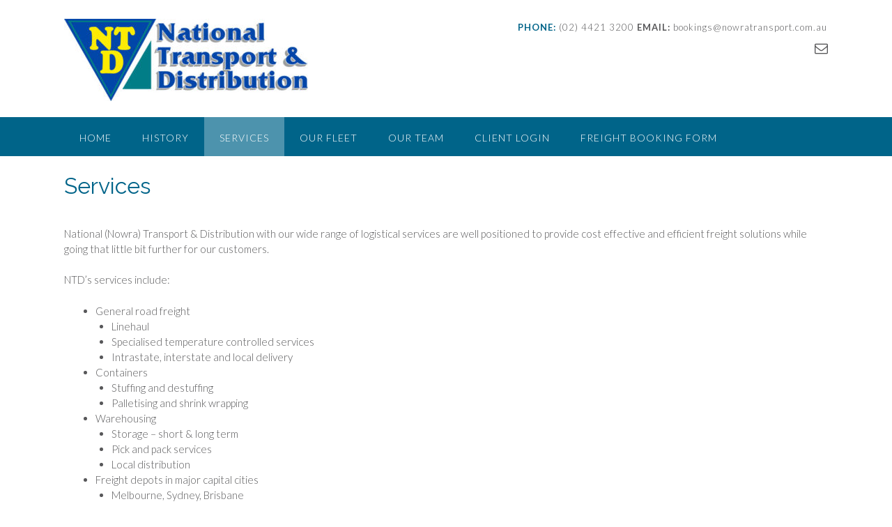

--- FILE ---
content_type: text/html; charset=UTF-8
request_url: https://www.nowratransport.com.au/services/
body_size: 4699
content:
<!DOCTYPE html>
<html lang="en-US" prefix="og: http://ogp.me/ns#">
<head>
<meta charset="UTF-8">
<meta name="viewport" content="width=device-width, initial-scale=1">
<link rel="profile" href="http://gmpg.org/xfn/11">
<link rel="pingback" href="https://www.nowratransport.com.au/xmlrpc.php">

<title>Services - Nowra Transport &amp; Distribution</title>

<!-- This site is optimized with the Yoast SEO plugin v3.9 - https://yoast.com/wordpress/plugins/seo/ -->
<link rel="canonical" href="https://www.nowratransport.com.au/services/" />
<meta property="og:locale" content="en_US" />
<meta property="og:type" content="article" />
<meta property="og:title" content="Services - Nowra Transport &amp; Distribution" />
<meta property="og:description" content="National (Nowra) Transport &amp; Distribution with our wide range of logistical services are well positioned to provide cost effective and efficient freight solutions while going that little bit further for our customers. NTD’s services include: General road freight Linehaul Specialised temperature controlled services Intrastate, interstate and local delivery Containers Stuffing and destuffing Palletising and shrink Read More" />
<meta property="og:url" content="https://www.nowratransport.com.au/services/" />
<meta property="og:site_name" content="Nowra Transport &amp; Distribution" />
<meta property="og:image" content="https://www.nowratransport.com.au/wp-content/uploads/2022/07/truck2.jpg" />
<meta name="twitter:card" content="summary" />
<meta name="twitter:description" content="National (Nowra) Transport &amp; Distribution with our wide range of logistical services are well positioned to provide cost effective and efficient freight solutions while going that little bit further for our customers. NTD’s services include: General road freight Linehaul Specialised temperature controlled services Intrastate, interstate and local delivery Containers Stuffing and destuffing Palletising and shrink Read More" />
<meta name="twitter:title" content="Services - Nowra Transport &amp; Distribution" />
<meta name="twitter:image" content="https://www.nowratransport.com.au/wp-content/uploads/2022/07/truck2.jpg" />
<!-- / Yoast SEO plugin. -->

<link rel='dns-prefetch' href='//fonts.googleapis.com' />
<link rel='dns-prefetch' href='//s.w.org' />
<link rel="alternate" type="application/rss+xml" title="Nowra Transport &amp; Distribution &raquo; Feed" href="https://www.nowratransport.com.au/feed/" />
<link rel="alternate" type="application/rss+xml" title="Nowra Transport &amp; Distribution &raquo; Comments Feed" href="https://www.nowratransport.com.au/comments/feed/" />
		<script type="text/javascript">
			window._wpemojiSettings = {"baseUrl":"https:\/\/s.w.org\/images\/core\/emoji\/12.0.0-1\/72x72\/","ext":".png","svgUrl":"https:\/\/s.w.org\/images\/core\/emoji\/12.0.0-1\/svg\/","svgExt":".svg","source":{"concatemoji":"https:\/\/www.nowratransport.com.au\/wp-includes\/js\/wp-emoji-release.min.js?ver=5.2.23"}};
			!function(e,a,t){var n,r,o,i=a.createElement("canvas"),p=i.getContext&&i.getContext("2d");function s(e,t){var a=String.fromCharCode;p.clearRect(0,0,i.width,i.height),p.fillText(a.apply(this,e),0,0);e=i.toDataURL();return p.clearRect(0,0,i.width,i.height),p.fillText(a.apply(this,t),0,0),e===i.toDataURL()}function c(e){var t=a.createElement("script");t.src=e,t.defer=t.type="text/javascript",a.getElementsByTagName("head")[0].appendChild(t)}for(o=Array("flag","emoji"),t.supports={everything:!0,everythingExceptFlag:!0},r=0;r<o.length;r++)t.supports[o[r]]=function(e){if(!p||!p.fillText)return!1;switch(p.textBaseline="top",p.font="600 32px Arial",e){case"flag":return s([55356,56826,55356,56819],[55356,56826,8203,55356,56819])?!1:!s([55356,57332,56128,56423,56128,56418,56128,56421,56128,56430,56128,56423,56128,56447],[55356,57332,8203,56128,56423,8203,56128,56418,8203,56128,56421,8203,56128,56430,8203,56128,56423,8203,56128,56447]);case"emoji":return!s([55357,56424,55356,57342,8205,55358,56605,8205,55357,56424,55356,57340],[55357,56424,55356,57342,8203,55358,56605,8203,55357,56424,55356,57340])}return!1}(o[r]),t.supports.everything=t.supports.everything&&t.supports[o[r]],"flag"!==o[r]&&(t.supports.everythingExceptFlag=t.supports.everythingExceptFlag&&t.supports[o[r]]);t.supports.everythingExceptFlag=t.supports.everythingExceptFlag&&!t.supports.flag,t.DOMReady=!1,t.readyCallback=function(){t.DOMReady=!0},t.supports.everything||(n=function(){t.readyCallback()},a.addEventListener?(a.addEventListener("DOMContentLoaded",n,!1),e.addEventListener("load",n,!1)):(e.attachEvent("onload",n),a.attachEvent("onreadystatechange",function(){"complete"===a.readyState&&t.readyCallback()})),(n=t.source||{}).concatemoji?c(n.concatemoji):n.wpemoji&&n.twemoji&&(c(n.twemoji),c(n.wpemoji)))}(window,document,window._wpemojiSettings);
		</script>
		<style type="text/css">
img.wp-smiley,
img.emoji {
	display: inline !important;
	border: none !important;
	box-shadow: none !important;
	height: 1em !important;
	width: 1em !important;
	margin: 0 .07em !important;
	vertical-align: -0.1em !important;
	background: none !important;
	padding: 0 !important;
}
</style>
	<link rel='stylesheet' id='siteorigin-panels-front-css'  href='https://www.nowratransport.com.au/wp-content/plugins/siteorigin-panels/css/front.css?ver=2.4.21' type='text/css' media='all' />
<link rel='stylesheet' id='wp-block-library-css'  href='https://www.nowratransport.com.au/wp-includes/css/dist/block-library/style.min.css?ver=5.2.23' type='text/css' media='all' />
<link rel='stylesheet' id='contact-form-7-css'  href='https://www.nowratransport.com.au/wp-content/plugins/contact-form-7/includes/css/styles.css?ver=4.6' type='text/css' media='all' />
<link rel='stylesheet' id='sow-button-base-css'  href='https://www.nowratransport.com.au/wp-content/plugins/so-widgets-bundle/widgets/button/css/style.css?ver=1.7.2' type='text/css' media='all' />
<link rel='stylesheet' id='panoramic-site-title-font-default-css'  href='//fonts.googleapis.com/css?family=Kaushan+Script%3A400&#038;ver=1.0.21' type='text/css' media='all' />
<link rel='stylesheet' id='panoramic-body-font-default-css'  href='//fonts.googleapis.com/css?family=Lato%3A300%2C300italic%2C400%2C400italic%2C600%2C600italic%2C700%2C700italic&#038;ver=1.0.21' type='text/css' media='all' />
<link rel='stylesheet' id='panoramic-heading-font-default-css'  href='//fonts.googleapis.com/css?family=Raleway%3A500%2C600%2C700%2C100%2C800%2C400%2C300&#038;ver=1.0.21' type='text/css' media='all' />
<link rel='stylesheet' id='panoramic-header-standard-css'  href='https://www.nowratransport.com.au/wp-content/themes/panoramic/library/css/header-standard.css?ver=1.0.21' type='text/css' media='all' />
<link rel='stylesheet' id='panoramic-font-awesome-css'  href='https://www.nowratransport.com.au/wp-content/themes/panoramic/library/fonts/font-awesome/css/font-awesome.css?ver=4.2.0' type='text/css' media='all' />
<link rel='stylesheet' id='panoramic-style-css'  href='https://www.nowratransport.com.au/wp-content/themes/panoramic/style.css?ver=1.0.21' type='text/css' media='all' />
<link rel='stylesheet' id='panoramic_customizer_theme_fonts-css'  href='//fonts.googleapis.com/css?family=Kaushan+Script%3Aregular|Raleway%3Aregular%2C700|Lato%3Aregular%2Citalic%2C700%26subset%3Dlatin%2C' type='text/css' media='screen' />
<script type='text/javascript' src='https://www.nowratransport.com.au/wp-includes/js/jquery/jquery.js?ver=1.12.4-wp'></script>
<script type='text/javascript' src='https://www.nowratransport.com.au/wp-includes/js/jquery/jquery-migrate.min.js?ver=1.4.1'></script>
<script type='text/javascript' src='https://www.nowratransport.com.au/wp-content/plugins/slider/js/jssor.js?ver=5.2.23'></script>
<script type='text/javascript' src='https://www.nowratransport.com.au/wp-content/plugins/slider/js/helper.js?ver=5.2.23'></script>
<link rel='https://api.w.org/' href='https://www.nowratransport.com.au/wp-json/' />
<link rel="EditURI" type="application/rsd+xml" title="RSD" href="https://www.nowratransport.com.au/xmlrpc.php?rsd" />
<link rel="wlwmanifest" type="application/wlwmanifest+xml" href="https://www.nowratransport.com.au/wp-includes/wlwmanifest.xml" /> 
<meta name="generator" content="WordPress 5.2.23" />
<link rel='shortlink' href='https://www.nowratransport.com.au/?p=11' />
<link rel="alternate" type="application/json+oembed" href="https://www.nowratransport.com.au/wp-json/oembed/1.0/embed?url=https%3A%2F%2Fwww.nowratransport.com.au%2Fservices%2F" />
<link rel="alternate" type="text/xml+oembed" href="https://www.nowratransport.com.au/wp-json/oembed/1.0/embed?url=https%3A%2F%2Fwww.nowratransport.com.au%2Fservices%2F&#038;format=xml" />

        <style>
            .wuc-overlay{ background-image: url('https://www.nowratransport.com.au/wp-content/plugins/wp-construction-mode//inc/img/construction.jpg'); }
            #wuc-wrapper #wuc-box h2.title,
            #wuc-box .subtitle,
            #defaultCountdown,
            #defaultCountdown span{ color: #fff }
        </style>
        
<!-- Begin Custom CSS -->
<style type="text/css" id="out-the-box-custom-css">
.site-footer{background-color:#ffffff;}
</style>
<!-- End Custom CSS -->
<link rel="icon" href="https://www.nowratransport.com.au/wp-content/uploads/2016/08/cropped-logo2-1-32x32.png" sizes="32x32" />
<link rel="icon" href="https://www.nowratransport.com.au/wp-content/uploads/2016/08/cropped-logo2-1-192x192.png" sizes="192x192" />
<link rel="apple-touch-icon-precomposed" href="https://www.nowratransport.com.au/wp-content/uploads/2016/08/cropped-logo2-1-180x180.png" />
<meta name="msapplication-TileImage" content="https://www.nowratransport.com.au/wp-content/uploads/2016/08/cropped-logo2-1-270x270.png" />
</head>

<body class="page-template page-template-template-full-width page-template-template-full-width-php page page-id-11 wp-custom-logo">

<header id="masthead" class="site-header panoramic-header-layout-standard" role="banner">

            
        

<div class="site-container">
    
    <div class="branding">
        <a href="https://www.nowratransport.com.au/" class="custom-logo-link" rel="home"><img width="350" height="118" src="https://www.nowratransport.com.au/wp-content/uploads/2016/09/ntd_500-e1474942751693.jpg" class="custom-logo" alt="Nowra Transport &amp; Distribution" /></a>    </div><!-- .site-branding -->
    
    <div class="site-header-right">
        
                    <div class="info-text">
            	<strong><em>PHONE:</em></strong> (02) 4421 3200 <strong> EMAIL:  </strong>bookings@nowratransport.com.au            </div>
			<ul class="social-links">
<li><a href="mailto:%62&#111;%6f&#107;i&#110;%67s&#064;no%77%72a&#116;r%61%6espo&#114;%74&#046;com%2eau" title="Send us an email" class="social-email"><i class="fa fa-envelope-o"></i></a></li></ul>                
    </div>
    <div class="clearboth"></div>
    
	    
</div>

        
<nav id="site-navigation" class="main-navigation border-bottom " role="navigation">
	<span class="header-menu-button"><i class="fa fa-bars"></i></span>
	<div id="main-menu" class="main-menu-container panoramic-mobile-menu-standard-color-scheme">
		<div class="main-menu-close"><i class="fa fa-angle-right"></i><i class="fa fa-angle-left"></i></div>
		<div class="main-navigation-inner"><ul id="menu-main" class="menu"><li id="menu-item-83" class="menu-item menu-item-type-custom menu-item-object-custom menu-item-home menu-item-83"><a href="https://www.nowratransport.com.au">Home</a></li>
<li id="menu-item-23" class="menu-item menu-item-type-post_type menu-item-object-page menu-item-23"><a href="https://www.nowratransport.com.au/history/">History</a></li>
<li id="menu-item-22" class="menu-item menu-item-type-post_type menu-item-object-page current-menu-item page_item page-item-11 current_page_item menu-item-22"><a href="https://www.nowratransport.com.au/services/" aria-current="page">Services</a></li>
<li id="menu-item-21" class="menu-item menu-item-type-post_type menu-item-object-page menu-item-21"><a href="https://www.nowratransport.com.au/our-fleet/">Our Fleet</a></li>
<li id="menu-item-20" class="menu-item menu-item-type-post_type menu-item-object-page menu-item-20"><a href="https://www.nowratransport.com.au/our-team/">Our Team</a></li>
<li id="menu-item-84" class="menu-item menu-item-type-custom menu-item-object-custom menu-item-84"><a href="http://ntd.freighttracker.com.au">Client Login</a></li>
<li id="menu-item-98" class="menu-item menu-item-type-post_type menu-item-object-page menu-item-98"><a href="https://www.nowratransport.com.au/freight-booking-form/">Freight Booking Form</a></li>
<li id="menu-item-19" class="menu-item menu-item-type-post_type menu-item-object-page menu-item-19"><a href="https://www.nowratransport.com.au/contact-us/">Contact Us</a></li>
</ul></div>	</div>
</nav><!-- #site-navigation -->
        
        
</header><!-- #masthead -->

<script>
    var panoramicSliderTransitionSpeed = parseInt(250);
</script>


<div id="content" class="site-content site-container">
        
                
    
	<div id="primary" class="content-area">
		<main id="main" class="site-main" role="main">
            
                
    <header class="entry-header">
        
        <h1 class="entry-title">Services</h1>        
    </header><!-- .entry-header -->


			
				
<article id="post-11" class="post-11 page type-page status-publish hentry">

	<div class="entry-content">
		<h2></h2>
<p>National (Nowra) Transport &amp; Distribution with our wide range of logistical services are well positioned to provide cost effective and efficient freight solutions while going that little bit further for our customers.</p>
<p>NTD’s services include:</p>
<ul>
<li>General road freight
<ul>
<li>Linehaul</li>
<li>Specialised temperature controlled services</li>
<li>Intrastate, interstate and local delivery</li>
</ul>
</li>
<li>Containers
<ul>
<li>Stuffing and destuffing</li>
<li>Palletising and shrink wrapping</li>
</ul>
</li>
<li>Warehousing
<ul>
<li>Storage – short &amp; long term</li>
<li>Pick and pack services</li>
<li>Local distribution</li>
</ul>
</li>
<li>Freight depots in major capital cities
<ul>
<li>Melbourne, Sydney, Brisbane</li>
<li>Dedicated NTD staff</li>
<li>Intracity pickup and delivery</li>
</ul>
</li>
</ul>
<p><img class="size-full wp-image-76 aligncenter" src="https://www.nowratransport.com.au/wp-content/uploads/2022/07/truck2.jpg" /></p>
			</div><!-- .entry-content -->

	<footer class="entry-footer">
			</footer><!-- .entry-footer -->
	
</article><!-- #post-## -->

				
			
		</main><!-- #main -->
	</div><!-- #primary -->

</div><!-- #content -->

<footer id="colophon" class="site-footer" role="contentinfo">
	
	<div class="site-footer-widgets">
        <div class="site-container">
                        <ul>
                <li id="text-3" class="widget widget_text">			<div class="textwidget"></div>
		</li>
            </ul>
	            		
            <div class="clearboth"></div>
        </div>
    </div>
	
	<div class="site-footer-bottom-bar">
	
		<div class="site-container">
			
			<div class="site-footer-bottom-bar-left">

             	Site by South East Tech Services 
                
			</div>
	        
	        <div class="site-footer-bottom-bar-right">
                
	            <ul id="menu-footer" class="menu"><li id="menu-item-210" class="menu-item menu-item-type-post_type menu-item-object-page menu-item-home menu-item-210"><a href="https://www.nowratransport.com.au/">Welcome</a></li>
<li id="menu-item-213" class="menu-item menu-item-type-post_type menu-item-object-page menu-item-213"><a href="https://www.nowratransport.com.au/history/">History</a></li>
<li id="menu-item-216" class="menu-item menu-item-type-post_type menu-item-object-page current-menu-item page_item page-item-11 current_page_item menu-item-216"><a href="https://www.nowratransport.com.au/services/" aria-current="page">Services</a></li>
<li id="menu-item-214" class="menu-item menu-item-type-post_type menu-item-object-page menu-item-214"><a href="https://www.nowratransport.com.au/our-fleet/">Our Fleet</a></li>
<li id="menu-item-215" class="menu-item menu-item-type-post_type menu-item-object-page menu-item-215"><a href="https://www.nowratransport.com.au/our-team/">Our Team</a></li>
<li id="menu-item-217" class="menu-item menu-item-type-custom menu-item-object-custom menu-item-217"><a href="http://ntd.freighttracker.com.au/">Client Login</a></li>
<li id="menu-item-212" class="menu-item menu-item-type-post_type menu-item-object-page menu-item-212"><a href="https://www.nowratransport.com.au/freight-booking-form/">Freight Booking Form</a></li>
<li id="menu-item-211" class="menu-item menu-item-type-post_type menu-item-object-page menu-item-211"><a href="https://www.nowratransport.com.au/contact-us/">Contact Us</a></li>
<li id="menu-item-218" class="menu-item menu-item-type-custom menu-item-object-custom menu-item-218"><a href="https://www.nowratransport.com.au/wp-content/uploads/2022/07/ntds-terms-conditions.docx">T&#038;Cs</a></li>
</ul>                
	        </div>
	        
	    </div>
		
        <div class="clearboth"></div>
	</div>
	
</footer><!-- #colophon -->

<script type='text/javascript' src='https://www.nowratransport.com.au/wp-content/plugins/contact-form-7/includes/js/jquery.form.min.js?ver=3.51.0-2014.06.20'></script>
<script type='text/javascript'>
/* <![CDATA[ */
var _wpcf7 = {"recaptcha":{"messages":{"empty":"Please verify that you are not a robot."}}};
/* ]]> */
</script>
<script type='text/javascript' src='https://www.nowratransport.com.au/wp-content/plugins/contact-form-7/includes/js/scripts.js?ver=4.6'></script>
<script type='text/javascript' src='https://www.nowratransport.com.au/wp-content/themes/panoramic/library/js/navigation.js?ver=1.0.21'></script>
<script type='text/javascript' src='https://www.nowratransport.com.au/wp-content/themes/panoramic/library/js/jquery.carouFredSel-6.2.1-packed.js?ver=1.0.21'></script>
<script type='text/javascript' src='https://www.nowratransport.com.au/wp-content/themes/panoramic/library/js/custom.js?ver=1.0.21'></script>
<script type='text/javascript' src='https://www.nowratransport.com.au/wp-content/themes/panoramic/library/js/skip-link-focus-fix.js?ver=1.0.21'></script>
<script type='text/javascript' src='https://www.nowratransport.com.au/wp-includes/js/wp-embed.min.js?ver=5.2.23'></script>

</body>
</html>